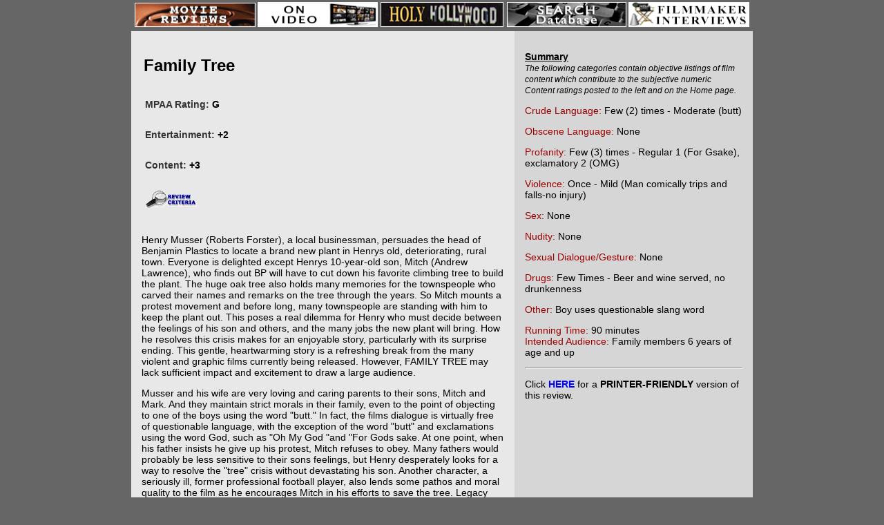

--- FILE ---
content_type: text/html; charset=iso-8859-1
request_url: https://www.previewonline.org/rev.php3?960
body_size: 2797
content:
<!DOCTYPE html>
<html>
<head>
  <meta http-equiv="Content-Type" content="text/html; charset=ISO-8859-1">
  <title>Preview Movie Review</title>
  <meta name="keywords" content="Christian, christian, movie, movies, video, videos, review, revue, revu, family, critique, film, film critics, movie critics, critics, family-friendly, family friendly, preview, prevue, Evans, John Evans, movee, moovie, family values, traditional family values, Hollywood, TV, television, sitcoms, situation comedy, TV series">
  <meta content="Preview Family Movie and TV Review - film and television reviews from a family and Christian perspective.">
  <link href="text.css" rel="stylesheet" type="text/css" media="all">
  <style type="text/css" media="all">
  <!--
  .dsR3 /*agl rulekind: base;*/ { width: 425px; height: auto; }
  .dsR4 /*agl rulekind: base;*/ { width: 425px; }
  .dsR545 /*agl rulekind: base;*/ { width: auto; height: auto; }
  .dsR613 /*agl rulekind: base;*/ { width: 728px; height: 90px; }
  -->
  </style>
</head>
<body onload="void(0);" bgcolor="#666666" topmargin="0" marginheight="0">
  <div align="center">
    <table width="800" border="0" cellpadding="0" cellspacing="0" class="dsR545">
      <tr>
        <td height="45" align="center" valign="middle"><img src="images/12menu.png" width="890" height="41" border="0" usemap="#homeMap"> <map name="homeMap" id="homeMap">
          <area shape="rect" coords="1,4,175,40" href="index.html">
          <area shape="rect" coords="177,3,351,39" href="onvideo/onvideo.html">
          <area shape="rect" coords="357,3,533,40" href="holyholly/hhhome.html">
          <area shape="rect" coords="540,1,713,38" href="search.html">
          <area shape="rect" coords="716,3,892,41" href="interviews/interviews.html">
        </map></td>
      </tr>
      <tr>
        <td align="center" valign="top" bgcolor="white">
          <table width="900" border="0" cellpadding="15" cellspacing="0">
            <tr>
              <td width="521" align="left" valign="top" bgcolor="#E8E8E8" class="bodytext">
                <table class="dsR3" border="0" cellpadding="3" cellspacing="0">
                  <tr>
                    <td class="big" valign="middle" align="left">
                      <p><font size="5"><b>Family Tree</b></font></p>
                      <table width="350" border="0" cellspacing="0" cellpadding="2">
                        <tr>
                          <td>
                            <table border="0" cellpadding="0" cellspacing="0">
                              <tr height="30">
                                <td class="middle14" height="30">
                                  <p><font color="#333333">MPAA Rating:</font> <font color="black"><b>G</b></font></p>
                                </td>
                              </tr>
                              <tr>
                                <td class="middle14">
                                  <p><font color="#333333">Entertainment:</font> <b>+2</b></p>
                                </td>
                              </tr>
                              <tr>
                                <td class="middle14">
                                  <p><font color="#333333">Content:</font> <b>+3</b></p>
                                </td>
                              </tr>
                              <tr height="59">
                                <td height="59">
                                  <a href="revcrit.html" target="_blank"><img src="images/revcrittiny.gif" width="75" height="26" border="0" vspace="5"></a>
                                </td>
                              </tr>
                            </table>
                          </td>
                          <td><img src="/preview/mp00/familytree.jpg" border="0"></td>
                        </tr>
                      </table>
                    </td>
                  </tr>
                </table>
                <p><span class="bodytext">Henry Musser (Roberts Forster), a local businessman, persuades the head of Benjamin Plastics to locate a brand new plant in Henrys old, deteriorating, rural town. Everyone is delighted except Henrys 10-year-old son, Mitch (Andrew Lawrence), who finds out BP will have to cut down his favorite climbing tree to build the plant. The huge oak tree also holds many memories for the townspeople who carved their names and remarks on the tree through the years. So Mitch mounts a protest movement and before long, many townspeople are standing with him to keep the plant out. This poses a real dilemma for Henry who must decide between the feelings of his son and others, and the many jobs the new plant will bring. How he resolves this crisis makes for an enjoyable story, particularly with its surprise ending. This gentle, heartwarming story is a refreshing break from the many violent and graphic films currently being released. However, FAMILY TREE may lack sufficient impact and excitement to draw a large audience.</span></p>
                <p><span class="bodytext">Musser and his wife are very loving and caring parents to their sons, Mitch and Mark. And they maintain strict morals in their family, even to the point of objecting to one of the boys using the word "butt." In fact, the films dialogue is virtually free of questionable language, with the exception of the word "butt" and exclamations using the word God, such as "Oh My God "and "For Gods sake. At one point, when his father insists he give up his protest, Mitch refuses to obey. Many fathers would probably be less sensitive to their sons feelings, but Henry desperately looks for a way to resolve the "tree" crisis without devastating his son. Another character, a seriously ill, former professional football player, also lends some pathos and moral quality to the film as he encourages Mitch in his efforts to save the tree. Legacy Releasing is the distributor of this fine family film and should be commended for bringing such quality entertainment to the viewing public.</span></p>
                <p><font color="#333333">Preview Reviewer:</font> John Evans<font color="#333333"><br>
                Distributor:</font> Legacy Releasing, 1800 North Highland Ave., Ste. 311, Hollywood, CA 90028</p>
                <p></p>
              </td>
              <td width="311" align="left" valign="top" bgcolor="#D6D6D6" class="bodytext">
                <div align="left">
                  <p><b><u>Summary</u></b><br>
                  <em class="headtext">The following categories contain objective listings of film content which contribute to the subjective numeric Content ratings posted to the left and on the Home page.</em></p>
                  <p><font color="#990000">Crude Language:</font> <font color="#333333"></font> Few (2) times - Moderate (butt)</p>
                  <p><font color="#990000">Obscene Language:</font> <font color="#333333"></font>None</p>
                  <p><font color="#990000">Profanity:</font> <font color="#333333"></font>Few (3) times - Regular 1 (For Gsake), exclamatory 2 (OMG)</p>
                  <p><font color="#990000">Violence:</font> <font color="#333333"></font>Once - Mild (Man comically trips and falls-no injury)</p>
                  <p><font color="#990000">Sex:</font> <font color="#333333"></font>None</p>
                  <p><font color="#990000">Nudity:</font> <font color="#333333"></font>None</p>
                  <p><font color="#990000">Sexual Dialogue/Gesture:</font> <font color="#333333"></font>None</p>
                  <p><font color="#990000">Drugs:</font> <font color="#333333"></font>Few Times - Beer and wine served, no drunkenness</p>
                  <p><font color="#990000">Other:</font> <font color="#333333"></font>Boy uses questionable slang word</p>
                  <p><font color="#990000">Running Time:</font> <font color="black">90 minutes</font><br>
                  <font color="#990000">Intended Audience:</font> <font color="black">Family members 6 years of age and up</font></p>
                  <hr>
                  <p>Click <b><a href="/printfriendly.php3?960" target="_blank">HERE</a></b> for a <b>PRINTER-FRIENDLY</b> version of this review.</p>
                </div>
              </td>
            </tr>
          </table>
        </td>
      </tr>
    </table>
  </div><map name="Map" id="Map">
    <area shape="rect" coords="4,12,176,48" href="index.html">
    <area shape="rect" coords="723,11,901,47" href="interviews/interviews.html">
    <area shape="rect" coords="170,46,174,47" href="#">
    <area shape="rect" coords="181,12,356,49" href="onvideo/onvideo.html">
    <area shape="rect" coords="365,12,538,46" href="holyholly/hhhome.html">
    <area shape="rect" coords="546,12,720,46" href="search.html">
  </map>
</body>
</html>
